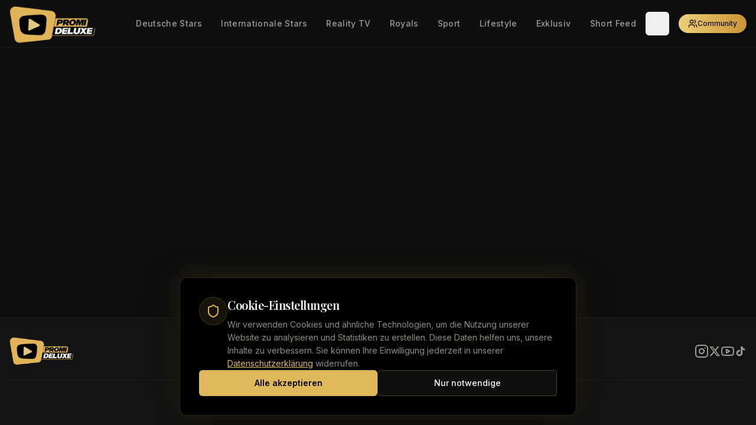

--- FILE ---
content_type: text/html; charset=utf-8
request_url: https://promi-deluxe.de/aktuelles/anne-wuensche-ueber-ihre-abtreibung-es-ist-tatsaechlich-abgehakt/
body_size: 1987
content:
<!doctype html>
<html lang="de">
  <head>
    <!-- Google tag (gtag.js) -->
    <script async src="https://www.googletagmanager.com/gtag/js?id=G-91B68WPT76"></script>
    
    <!-- Google AdSense -->
    <script async src="https://pagead2.googlesyndication.com/pagead/js/adsbygoogle.js?client=ca-pub-1000974595795201" crossorigin="anonymous"></script>
    <script>
      window.dataLayer = window.dataLayer || [];
      function gtag(){dataLayer.push(arguments);}
      gtag('js', new Date());
      gtag('config', 'G-91B68WPT76');
    </script>
    <meta charset="UTF-8" />
    <meta name="viewport" content="width=device-width, initial-scale=1.0, maximum-scale=1.0, user-scalable=no, viewport-fit=cover" />
    <meta name="mobile-web-app-capable" content="yes" />
    <meta name="apple-mobile-web-app-capable" content="yes" />
    <meta name="apple-mobile-web-app-status-bar-style" content="black-translucent" />
    <meta name="apple-mobile-web-app-title" content="PROMI DELUXE" />
    <meta name="theme-color" content="#000000" />
    <link rel="icon" type="image/x-icon" href="https://storage.googleapis.com/gpt-engineer-file-uploads/OmyK45vYkiesantHBZ1I0an9IX03/uploads/1764418209283-logo-icon-512x512.png">
    <link rel="manifest" href="/manifest.webmanifest" />
    <title>PROMI DELUXE</title>
    <meta name="description" content="Aktuelle Promi News, VIP News und Celebrity News aus Deutschland und der Welt. Exklusive Stories über deutsche Stars, internationale Promis, Reality TV Stars und Royals. Jetzt lesen!">
    <meta name="author" content="PROMI DELUXE" />
    <meta name="keywords" content="Promi News, VIP News, Star News, Celebrity News Deutschland, Reality TV, Reality Stars, Trash TV, Deutsche Promis, Internationale Stars, Royals, Promi Nachrichten, Aktuelle Promi News">
    <link rel="canonical" href="https://promi-deluxe.de/" />
    
    <!-- RSS Feed -->
    <link rel="alternate" type="application/rss+xml" title="PROMI DELUXE RSS Feed" href="https://promi-deluxe.de/rss.xml" />
    
    <!-- Performance: Preconnect to external domains -->
    <link rel="preconnect" href="https://fonts.googleapis.com">
    <link rel="preconnect" href="https://fonts.gstatic.com" crossorigin>
    <link rel="preconnect" href="https://nzbuphosxydeltqrmkqs.supabase.co">
    
    <!-- Fonts with optimized loading (font-display: swap prevents invisible text) -->
    <link href="https://fonts.googleapis.com/css2?family=Caveat:wght@400;500;600;700&family=Oswald:wght@400;500;600;700&family=Playfair+Display:wght@400;500;600;700;800&family=Inter:wght@300;400;500;600;700&display=swap" rel="stylesheet">

    
    
    <meta property="og:type" content="website" />
    <meta property="og:url" content="https://promi-deluxe.de/" />
    <meta property="og:site_name" content="PROMI DELUXE" />
    <meta property="og:locale" content="de_DE" />
    <meta property="og:image" content="https://promi-deluxe.de/og-fallback.jpg" />
    <meta property="og:image:width" content="1200" />
    <meta property="og:image:height" content="630" />
    <meta name="twitter:card" content="summary_large_image" />
    <meta name="twitter:site" content="@PromiDeluxe" />
    <meta name="twitter:image" content="https://promi-deluxe.de/og-fallback.jpg" />
    
  
  
  
  <link rel="icon" type="image/x-icon" href="https://storage.googleapis.com/gpt-engineer-file-uploads/OmyK45vYkiesantHBZ1I0an9IX03/uploads/1764152988159-logo gold schwarz ohne schrift.png">
  
  
  
  
  
  
  
  
  
  
  
  
  
  
  
  
  
  
  
  
  <meta property="og:title" content="PROMI DELUXE">
  <meta name="twitter:title" content="PROMI DELUXE">
  <meta property="og:description" content="Aktuelle Promi News, VIP News und Celebrity News aus Deutschland und der Welt. Exklusive Stories über deutsche Stars, internationale Promis, Reality TV Stars und Royals. Jetzt lesen!">
  <meta name="twitter:description" content="Aktuelle Promi News, VIP News und Celebrity News aus Deutschland und der Welt. Exklusive Stories über deutsche Stars, internationale Promis, Reality TV Stars und Royals. Jetzt lesen!">
  <script type="module" crossorigin src="/assets/index-DYoNc_40.js"></script>
  <link rel="stylesheet" crossorigin href="/assets/index-BFDCJhKY.css">
<link rel="manifest" href="/manifest.webmanifest"><script id="vite-plugin-pwa:register-sw" src="/registerSW.js"></script><script defer src="https://promi-deluxe.de/~flock.js" data-proxy-url="https://promi-deluxe.de/~api/analytics"></script></head>

  <body>
    <div id="root"></div>
  </body>
</html>


--- FILE ---
content_type: text/html; charset=utf-8
request_url: https://promi-deluxe.de/
body_size: 1752
content:
<!doctype html>
<html lang="de">
  <head>
    <!-- Google tag (gtag.js) -->
    <script async src="https://www.googletagmanager.com/gtag/js?id=G-91B68WPT76"></script>
    
    <!-- Google AdSense -->
    <script async src="https://pagead2.googlesyndication.com/pagead/js/adsbygoogle.js?client=ca-pub-1000974595795201" crossorigin="anonymous"></script>
    <script>
      window.dataLayer = window.dataLayer || [];
      function gtag(){dataLayer.push(arguments);}
      gtag('js', new Date());
      gtag('config', 'G-91B68WPT76');
    </script>
    <meta charset="UTF-8" />
    <meta name="viewport" content="width=device-width, initial-scale=1.0, maximum-scale=1.0, user-scalable=no, viewport-fit=cover" />
    <meta name="mobile-web-app-capable" content="yes" />
    <meta name="apple-mobile-web-app-capable" content="yes" />
    <meta name="apple-mobile-web-app-status-bar-style" content="black-translucent" />
    <meta name="apple-mobile-web-app-title" content="PROMI DELUXE" />
    <meta name="theme-color" content="#000000" />
    <link rel="icon" type="image/x-icon" href="https://storage.googleapis.com/gpt-engineer-file-uploads/OmyK45vYkiesantHBZ1I0an9IX03/uploads/1764418209283-logo-icon-512x512.png">
    <link rel="manifest" href="/manifest.webmanifest" />
    <title>PROMI DELUXE</title>
    <meta name="description" content="Aktuelle Promi News, VIP News und Celebrity News aus Deutschland und der Welt. Exklusive Stories über deutsche Stars, internationale Promis, Reality TV Stars und Royals. Jetzt lesen!">
    <meta name="author" content="PROMI DELUXE" />
    <meta name="keywords" content="Promi News, VIP News, Star News, Celebrity News Deutschland, Reality TV, Reality Stars, Trash TV, Deutsche Promis, Internationale Stars, Royals, Promi Nachrichten, Aktuelle Promi News">
    <link rel="canonical" href="https://promi-deluxe.de/" />
    
    <!-- RSS Feed -->
    <link rel="alternate" type="application/rss+xml" title="PROMI DELUXE RSS Feed" href="https://promi-deluxe.de/rss.xml" />
    
    <!-- Performance: Preconnect to external domains -->
    <link rel="preconnect" href="https://fonts.googleapis.com">
    <link rel="preconnect" href="https://fonts.gstatic.com" crossorigin>
    <link rel="preconnect" href="https://nzbuphosxydeltqrmkqs.supabase.co">
    
    <!-- Fonts with optimized loading (font-display: swap prevents invisible text) -->
    <link href="https://fonts.googleapis.com/css2?family=Caveat:wght@400;500;600;700&family=Oswald:wght@400;500;600;700&family=Playfair+Display:wght@400;500;600;700;800&family=Inter:wght@300;400;500;600;700&display=swap" rel="stylesheet">

    
    
    <meta property="og:type" content="website" />
    <meta property="og:url" content="https://promi-deluxe.de/" />
    <meta property="og:site_name" content="PROMI DELUXE" />
    <meta property="og:locale" content="de_DE" />
    <meta property="og:image" content="https://promi-deluxe.de/og-fallback.jpg" />
    <meta property="og:image:width" content="1200" />
    <meta property="og:image:height" content="630" />
    <meta name="twitter:card" content="summary_large_image" />
    <meta name="twitter:site" content="@PromiDeluxe" />
    <meta name="twitter:image" content="https://promi-deluxe.de/og-fallback.jpg" />
    
  
  
  
  <link rel="icon" type="image/x-icon" href="https://storage.googleapis.com/gpt-engineer-file-uploads/OmyK45vYkiesantHBZ1I0an9IX03/uploads/1764152988159-logo gold schwarz ohne schrift.png">
  
  
  
  
  
  
  
  
  
  
  
  
  
  
  
  
  
  
  
  
  <meta property="og:title" content="PROMI DELUXE">
  <meta name="twitter:title" content="PROMI DELUXE">
  <meta property="og:description" content="Aktuelle Promi News, VIP News und Celebrity News aus Deutschland und der Welt. Exklusive Stories über deutsche Stars, internationale Promis, Reality TV Stars und Royals. Jetzt lesen!">
  <meta name="twitter:description" content="Aktuelle Promi News, VIP News und Celebrity News aus Deutschland und der Welt. Exklusive Stories über deutsche Stars, internationale Promis, Reality TV Stars und Royals. Jetzt lesen!">
  <script type="module" crossorigin src="/assets/index-DYoNc_40.js"></script>
  <link rel="stylesheet" crossorigin href="/assets/index-BFDCJhKY.css">
<link rel="manifest" href="/manifest.webmanifest"><script id="vite-plugin-pwa:register-sw" src="/registerSW.js"></script><script defer src="https://promi-deluxe.de/~flock.js" data-proxy-url="https://promi-deluxe.de/~api/analytics"></script></head>

  <body>
    <div id="root"></div>
  </body>
</html>


--- FILE ---
content_type: text/html; charset=utf-8
request_url: https://www.google.com/recaptcha/api2/aframe
body_size: 266
content:
<!DOCTYPE HTML><html><head><meta http-equiv="content-type" content="text/html; charset=UTF-8"></head><body><script nonce="0KpZltPiB-qLABrcPhHshA">/** Anti-fraud and anti-abuse applications only. See google.com/recaptcha */ try{var clients={'sodar':'https://pagead2.googlesyndication.com/pagead/sodar?'};window.addEventListener("message",function(a){try{if(a.source===window.parent){var b=JSON.parse(a.data);var c=clients[b['id']];if(c){var d=document.createElement('img');d.src=c+b['params']+'&rc='+(localStorage.getItem("rc::a")?sessionStorage.getItem("rc::b"):"");window.document.body.appendChild(d);sessionStorage.setItem("rc::e",parseInt(sessionStorage.getItem("rc::e")||0)+1);localStorage.setItem("rc::h",'1768936212743');}}}catch(b){}});window.parent.postMessage("_grecaptcha_ready", "*");}catch(b){}</script></body></html>